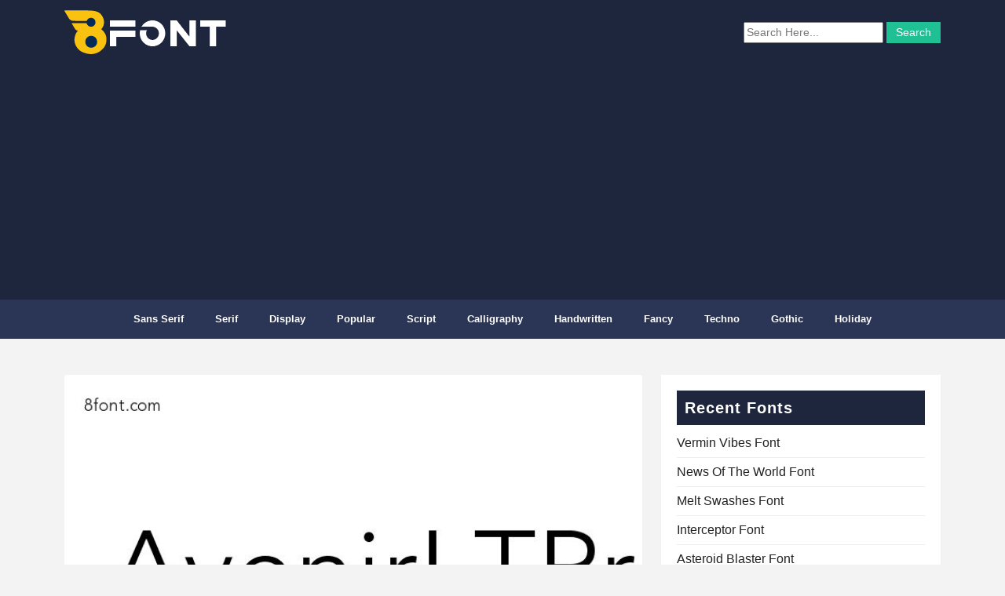

--- FILE ---
content_type: text/html; charset=UTF-8
request_url: https://8font.com/avenirltpro-light/
body_size: 6215
content:
<!DOCTYPE html>
<html lang="en-US">
<head>
<script async src="https://pagead2.googlesyndication.com/pagead/js/adsbygoogle.js?client=ca-pub-5470208384928111"
crossorigin="anonymous"></script>	
<meta charset="UTF-8">
<meta name="viewport" content="width=device-width, initial-scale=1">
<meta name="google-site-verification" content="wX3B9G73Xkp6ToAkQL7TOCwVH92RnBkEfjHmhtBwVSQ" />
<meta name='robots' content='index, follow, max-image-preview:large, max-snippet:-1, max-video-preview:-1' />
<!-- This site is optimized with the Yoast SEO plugin v19.4 - https://yoast.com/wordpress/plugins/seo/ -->
<title>AvenirLTPro-Light - Free Font Download</title>
<meta name="description" content="download AvenirLTPro-Light" />
<link rel="canonical" href="https://8font.com/avenirltpro-light/" />
<meta property="og:locale" content="en_US" />
<meta property="og:type" content="article" />
<meta property="og:title" content="AvenirLTPro-Light - Free Font Download" />
<meta property="og:description" content="download AvenirLTPro-Light" />
<meta property="og:url" content="https://8font.com/avenirltpro-light/" />
<meta property="og:site_name" content="Graphic Design Fonts" />
<meta property="article:published_time" content="2021-10-14T18:55:29+00:00" />
<meta property="article:modified_time" content="2022-03-30T14:53:46+00:00" />
<meta property="og:image" content="https://8font.com/wp-content/uploads/2022/03/AvenirLTPro-Light.jpg" />
<meta property="og:image:width" content="696" />
<meta property="og:image:height" content="464" />
<meta property="og:image:type" content="image/jpeg" />
<meta name="author" content="wasim" />
<meta name="twitter:card" content="summary_large_image" />
<meta name="twitter:label1" content="Written by" />
<meta name="twitter:data1" content="wasim" />
<meta name="twitter:label2" content="Est. reading time" />
<meta name="twitter:data2" content="1 minute" />
<script type="application/ld+json" class="yoast-schema-graph">{"@context":"https://schema.org","@graph":[{"@type":"Organization","@id":"https://8font.com/#organization","name":"8font","url":"https://8font.com/","sameAs":[],"logo":{"@type":"ImageObject","inLanguage":"en-US","@id":"https://8font.com/#/schema/logo/image/","url":"https://8font.com/wp-content/uploads/logo-2.png","contentUrl":"https://8font.com/wp-content/uploads/logo-2.png","width":51,"height":52,"caption":"8font"},"image":{"@id":"https://8font.com/#/schema/logo/image/"}},{"@type":"WebSite","@id":"https://8font.com/#website","url":"https://8font.com/","name":"Graphic Design Fonts","description":"download free fonts, free high quality fonts, handwritten, calligraphy, display, sans serif, serif, script","publisher":{"@id":"https://8font.com/#organization"},"potentialAction":[{"@type":"SearchAction","target":{"@type":"EntryPoint","urlTemplate":"https://8font.com/?s={search_term_string}"},"query-input":"required name=search_term_string"}],"inLanguage":"en-US"},{"@type":"ImageObject","inLanguage":"en-US","@id":"https://8font.com/avenirltpro-light/#primaryimage","url":"https://8font.com/wp-content/uploads/2022/03/AvenirLTPro-Light.jpg","contentUrl":"https://8font.com/wp-content/uploads/2022/03/AvenirLTPro-Light.jpg","width":696,"height":464},{"@type":["WebPage","ItemPage"],"@id":"https://8font.com/avenirltpro-light/","url":"https://8font.com/avenirltpro-light/","name":"AvenirLTPro-Light - Free Font Download","isPartOf":{"@id":"https://8font.com/#website"},"primaryImageOfPage":{"@id":"https://8font.com/avenirltpro-light/#primaryimage"},"image":{"@id":"https://8font.com/avenirltpro-light/#primaryimage"},"thumbnailUrl":"https://8font.com/wp-content/uploads/2022/03/AvenirLTPro-Light.jpg","datePublished":"2021-10-14T18:55:29+00:00","dateModified":"2022-03-30T14:53:46+00:00","description":"download AvenirLTPro-Light","breadcrumb":{"@id":"https://8font.com/avenirltpro-light/#breadcrumb"},"inLanguage":"en-US","potentialAction":[{"@type":"ReadAction","target":["https://8font.com/avenirltpro-light/"]}]},{"@type":"BreadcrumbList","@id":"https://8font.com/avenirltpro-light/#breadcrumb","itemListElement":[{"@type":"ListItem","position":1,"name":"Home","item":"https://8font.com/"},{"@type":"ListItem","position":2,"name":"popular","item":"https://8font.com/category/popular-fonts-free/"},{"@type":"ListItem","position":3,"name":"AvenirLTPro-Light"}]},{"@type":"Article","@id":"https://8font.com/avenirltpro-light/#article","isPartOf":{"@id":"https://8font.com/avenirltpro-light/"},"author":{"name":"wasim","@id":"https://8font.com/#/schema/person/4b4e7615deac5d5d5fc09c1845775eab"},"headline":"AvenirLTPro-Light","datePublished":"2021-10-14T18:55:29+00:00","dateModified":"2022-03-30T14:53:46+00:00","mainEntityOfPage":{"@id":"https://8font.com/avenirltpro-light/"},"wordCount":3,"commentCount":0,"publisher":{"@id":"https://8font.com/#organization"},"image":{"@id":"https://8font.com/avenirltpro-light/#primaryimage"},"thumbnailUrl":"https://8font.com/wp-content/uploads/2022/03/AvenirLTPro-Light.jpg","keywords":["Regular"],"articleSection":["popular"],"inLanguage":"en-US","potentialAction":[{"@type":"CommentAction","name":"Comment","target":["https://8font.com/avenirltpro-light/#respond"]}]},{"@type":"Person","@id":"https://8font.com/#/schema/person/4b4e7615deac5d5d5fc09c1845775eab","name":"wasim","image":{"@type":"ImageObject","inLanguage":"en-US","@id":"https://8font.com/#/schema/person/image/","url":"https://secure.gravatar.com/avatar/a01a38f7fb62fe4a0eb39ce9ba454ad0?s=96&d=mm&r=g","contentUrl":"https://secure.gravatar.com/avatar/a01a38f7fb62fe4a0eb39ce9ba454ad0?s=96&d=mm&r=g","caption":"wasim"},"sameAs":["http://8font.com"]}]}</script>
<!-- / Yoast SEO plugin. -->
<link rel='dns-prefetch' href='//s.w.org' />
<link rel='stylesheet' id='wp-block-library-css'  href='//8font.com/wp-content/cache/wpfc-minified/ch0h18t/ftzjh.css' type='text/css' media='all' />
<link rel='stylesheet' id='bootstrap-css'  href='//8font.com/wp-content/cache/wpfc-minified/2p10uwhb/ftzjh.css' type='text/css' media='all' />
<link rel='stylesheet' id='style-css'  href='//8font.com/wp-content/cache/wpfc-minified/8beapjke/ftzjh.css' type='text/css' media='all' />
<link rel="icon" href="https://8font.com/wp-content/uploads/logo-1-50x50.png" sizes="32x32" />
<link rel="icon" href="https://8font.com/wp-content/uploads/logo-1.png" sizes="192x192" />
<link rel="apple-touch-icon" href="https://8font.com/wp-content/uploads/logo-1.png" />
<meta name="msapplication-TileImage" content="https://8font.com/wp-content/uploads/logo-1.png" />
</head>
<body class="post-template-default single single-post postid-4122 single-format-standard">
<!-- site-header -->
<header class="header">
<div  class="navbar">
<div class="container d-flex justify-content-between">
<a class="navbar-brand" href="https://8font.com">
<img src="https://8font.com/wp-content/themes/wasim/img/logoss.png" alt="">
</a>
<!-- hd-search -->
<div class="hd-search">
<form method="get" action="https://8font.com">
<input  type="text" name="s" placeholder="Search Here..." value="">
<input type="submit" id="searchsubmit" value="Search">
</form>			</div><!-- /hd-search -->
</div>
</div>
<nav class="main-menu">
<div class="container">
<div class="row">
<div class="col-md-12">
<div id="navigation-wrapper">
<ul id="menu-menu-1" class="top-menu"><li id="menu-item-55915" class="menu-item menu-item-type-taxonomy menu-item-object-category menu-item-55915"><a href="https://8font.com/category/sans-serif-fonts/">Sans Serif</a></li>
<li id="menu-item-55916" class="menu-item menu-item-type-taxonomy menu-item-object-category menu-item-55916"><a href="https://8font.com/category/serif-fonts/">Serif</a></li>
<li id="menu-item-55944" class="menu-item menu-item-type-taxonomy menu-item-object-category menu-item-55944"><a href="https://8font.com/category/display-fonts/">Display</a></li>
<li id="menu-item-55943" class="menu-item menu-item-type-taxonomy menu-item-object-category current-post-ancestor current-menu-parent current-post-parent menu-item-55943"><a href="https://8font.com/category/popular-fonts-free/">popular</a></li>
<li id="menu-item-55918" class="menu-item menu-item-type-taxonomy menu-item-object-category menu-item-55918"><a href="https://8font.com/category/script-fonts/">Script</a></li>
<li id="menu-item-55920" class="menu-item menu-item-type-taxonomy menu-item-object-category menu-item-55920"><a href="https://8font.com/category/calligraphy-fonts/">Calligraphy</a></li>
<li id="menu-item-55919" class="menu-item menu-item-type-taxonomy menu-item-object-category menu-item-55919"><a href="https://8font.com/category/handwritten/">Handwritten</a></li>
<li id="menu-item-55939" class="menu-item menu-item-type-taxonomy menu-item-object-category menu-item-55939"><a href="https://8font.com/category/fancy/">Fancy</a></li>
<li id="menu-item-55946" class="menu-item menu-item-type-taxonomy menu-item-object-category menu-item-55946"><a href="https://8font.com/category/techno-fonts/">Techno</a></li>
<li id="menu-item-71173" class="menu-item menu-item-type-taxonomy menu-item-object-category menu-item-71173"><a href="https://8font.com/category/gothic-fonts/">Gothic</a></li>
<li id="menu-item-71174" class="menu-item menu-item-type-taxonomy menu-item-object-category menu-item-71174"><a href="https://8font.com/category/holiday-fonts/">Holiday</a></li>
</ul>					</div>
<div class="menu-mobile"></div>
</div>
</div>
</div>
</nav><!-- /.main-menu -->
</header>
<div class="container main-content">
<div class="row">
<div class="col-md-8 mt-3">
<div class="card-image">
<img width="696" height="464" src="https://8font.com/wp-content/uploads/2022/03/AvenirLTPro-Light.jpg" class="img-responsive img-thumbnail border-0 wp-post-image" alt="" loading="lazy" srcset="https://8font.com/wp-content/uploads/2022/03/AvenirLTPro-Light.jpg 696w, https://8font.com/wp-content/uploads/2022/03/AvenirLTPro-Light-300x200.jpg 300w" sizes="(max-width: 696px) 100vw, 696px" />        	
</div>
<div class="padding-content">
<h1 class="card-title">AvenirLTPro-Light</h1>
<div class="entry-content">
<p>download AvenirLTPro-Light</p>
<p> AvenirLTPro-Light Download is available free from 8font.com.  AvenirLTPro-Light is a <a href="https://8font.com/category/popular-fonts-free/" rel="category tag">popular</a>  type font that can be used on any device such as PC, Mac, Linux, iOS and Android. 
this font created by Adrian Frutiger</p>
</div>
<table class="table">
<thead>
<tr>
<th>Font name</th>
<th>AvenirLTPro-Light</th>
</tr>
</thead>
<tbody>
<tr>
<td> Date</td>
<td>Oct 14,2021 </td>
</tr>
<tr>
<td>Font designer</td>
<td>Adrian Frutiger</td>
</tr>
<tr>
<td>Font Family</td>
<td>Avenir LT Pro 35 Light    </td>
</tr>
<tr>
<td>Font Style</td>
<td>Light</td>
</tr>
<tr>
<td>Typeface classification</td>
<td><a href="https://8font.com/category/popular-fonts-free/" rel="category tag">popular</a></td>  
</tr>
<tr>
<td> Download </td>
<td>  1104 </td>   
</tr>
</tbody>
</table>
<a class="btn btn-primary my-2" href="https://8font.com/wp-content/uploads/2021/10/AvenirLTPro-Light.ttf">
<i class=""></i> Download AvenirLTPro-Light (TTF)
</a>
<a class="btn btn-success my-2" href="https://8font.com/wp-content/uploads/2021/10/AvenirLTPro-Light.ttf.zip">
<i class="fas fa-cloud-download-alt"></i> Download Font (zip)
</a>
<a  class="btn btn-outline-secondary" href="https://8font.com/?s=AvenirLTPro-" title="Download AvenirLTPro-Light  For PC, Mac, Linux, Windows, Android, iOS, iPhone, Adobe, Photoshop, illustrator, InDesign...">
Full Font Family</a>	   
<div class="alert alert-dark" role="alert">AvenirLTPro-Light Custom preview </div>
<textarea rows="1"  cols="20" class="font-id">Avenir LT Pro 35 Light	   </textarea>
<style>
@font-face{
font-family: 'font-ids';
src: url('https://8font.com/wp-content/uploads/2021/10/AvenirLTPro-Light.ttf');
}
.font-id{
font-family: 'font-ids';
font-size: 80px;
width: 100%;
height: 150px;
padding-top: 10px;
}
</style>
</div>
<div class="row">
<div class="related-posts">
<h4 class="related-title"> Related Fonts</h4>
</div>
<div class="col-md-4 mt-3">
<div class="card-group" style="padding-bottom: 10px;">
<div class="card">
<a href="https://8font.com/cairo-arabic-font/" rel="bookmark" title="Cairo Arabic Font">
<img width="696" height="464" src="https://8font.com/wp-content/uploads/2025/06/Cairo_Arabic_Font.jpg" class="img-responsive img-thumbnail wp-post-image" alt="" loading="lazy" srcset="https://8font.com/wp-content/uploads/2025/06/Cairo_Arabic_Font.jpg 696w, https://8font.com/wp-content/uploads/2025/06/Cairo_Arabic_Font-300x200.jpg 300w, https://8font.com/wp-content/uploads/2025/06/Cairo_Arabic_Font-150x100.jpg 150w" sizes="(max-width: 696px) 100vw, 696px" /> </a>
<div class="card-body">
<h5 class="card-title"> 
<a href="https://8font.com/cairo-arabic-font/">Cairo Arabic Font</a>
</h5>
</div>
</div>
</div>
</div>
<div class="col-md-4 mt-3">
<div class="card-group" style="padding-bottom: 10px;">
<div class="card">
<a href="https://8font.com/orpheus-pro-font/" rel="bookmark" title="Orpheus Pro Font">
<img width="696" height="464" src="https://8font.com/wp-content/uploads/2025/05/Orpheus_Pro_Font.jpg" class="img-responsive img-thumbnail wp-post-image" alt="" loading="lazy" srcset="https://8font.com/wp-content/uploads/2025/05/Orpheus_Pro_Font.jpg 696w, https://8font.com/wp-content/uploads/2025/05/Orpheus_Pro_Font-300x200.jpg 300w, https://8font.com/wp-content/uploads/2025/05/Orpheus_Pro_Font-150x100.jpg 150w" sizes="(max-width: 696px) 100vw, 696px" /> </a>
<div class="card-body">
<h5 class="card-title"> 
<a href="https://8font.com/orpheus-pro-font/">Orpheus Pro Font</a>
</h5>
</div>
</div>
</div>
</div>
<div class="col-md-4 mt-3">
<div class="card-group" style="padding-bottom: 10px;">
<div class="card">
<a href="https://8font.com/georgia-pro-w01-regular-font/" rel="bookmark" title="Georgia Pro W01 Regular Font">
<img width="696" height="464" src="https://8font.com/wp-content/uploads/2025/05/Georgia_Pro_W01_Regular_Font.jpg" class="img-responsive img-thumbnail wp-post-image" alt="" loading="lazy" srcset="https://8font.com/wp-content/uploads/2025/05/Georgia_Pro_W01_Regular_Font.jpg 696w, https://8font.com/wp-content/uploads/2025/05/Georgia_Pro_W01_Regular_Font-300x200.jpg 300w, https://8font.com/wp-content/uploads/2025/05/Georgia_Pro_W01_Regular_Font-150x100.jpg 150w" sizes="(max-width: 696px) 100vw, 696px" /> </a>
<div class="card-body">
<h5 class="card-title"> 
<a href="https://8font.com/georgia-pro-w01-regular-font/">Georgia Pro W01 Regular Font</a>
</h5>
</div>
</div>
</div>
</div>
<div class="col-md-4 mt-3">
<div class="card-group" style="padding-bottom: 10px;">
<div class="card">
<a href="https://8font.com/hurme-geometric-sans-4-w00-thin-font/" rel="bookmark" title="Hurme Geometric Sans 4 W00 Thin Font">
<img width="696" height="464" src="https://8font.com/wp-content/uploads/2025/04/Hurme_Geometric_Sans_4_W00_Thin_Font.jpg" class="img-responsive img-thumbnail wp-post-image" alt="" loading="lazy" srcset="https://8font.com/wp-content/uploads/2025/04/Hurme_Geometric_Sans_4_W00_Thin_Font.jpg 696w, https://8font.com/wp-content/uploads/2025/04/Hurme_Geometric_Sans_4_W00_Thin_Font-300x200.jpg 300w, https://8font.com/wp-content/uploads/2025/04/Hurme_Geometric_Sans_4_W00_Thin_Font-150x100.jpg 150w" sizes="(max-width: 696px) 100vw, 696px" /> </a>
<div class="card-body">
<h5 class="card-title"> 
<a href="https://8font.com/hurme-geometric-sans-4-w00-thin-font/">Hurme Geometric Sans 4 W00 Thin Font</a>
</h5>
</div>
</div>
</div>
</div>
<div class="col-md-4 mt-3">
<div class="card-group" style="padding-bottom: 10px;">
<div class="card">
<a href="https://8font.com/helvetica-neue-36-thin-italic-font/" rel="bookmark" title="Helvetica Neue 36 Thin Italic Font">
<img width="696" height="464" src="https://8font.com/wp-content/uploads/2025/04/Helvetica_Neue_36_Thin_Italic_Font.jpg" class="img-responsive img-thumbnail wp-post-image" alt="" loading="lazy" srcset="https://8font.com/wp-content/uploads/2025/04/Helvetica_Neue_36_Thin_Italic_Font.jpg 696w, https://8font.com/wp-content/uploads/2025/04/Helvetica_Neue_36_Thin_Italic_Font-300x200.jpg 300w, https://8font.com/wp-content/uploads/2025/04/Helvetica_Neue_36_Thin_Italic_Font-150x100.jpg 150w" sizes="(max-width: 696px) 100vw, 696px" /> </a>
<div class="card-body">
<h5 class="card-title"> 
<a href="https://8font.com/helvetica-neue-36-thin-italic-font/">Helvetica Neue 36 Thin Italic Font</a>
</h5>
</div>
</div>
</div>
</div>
<div class="col-md-4 mt-3">
<div class="card-group" style="padding-bottom: 10px;">
<div class="card">
<a href="https://8font.com/helvetica-neue-57-condensed-font/" rel="bookmark" title="Helvetica Neue 57 Condensed Font">
<img width="696" height="464" src="https://8font.com/wp-content/uploads/2025/04/Helvetica_Neue_57_Condensed_Font.jpg" class="img-responsive img-thumbnail wp-post-image" alt="" loading="lazy" srcset="https://8font.com/wp-content/uploads/2025/04/Helvetica_Neue_57_Condensed_Font.jpg 696w, https://8font.com/wp-content/uploads/2025/04/Helvetica_Neue_57_Condensed_Font-300x200.jpg 300w, https://8font.com/wp-content/uploads/2025/04/Helvetica_Neue_57_Condensed_Font-150x100.jpg 150w" sizes="(max-width: 696px) 100vw, 696px" /> </a>
<div class="card-body">
<h5 class="card-title"> 
<a href="https://8font.com/helvetica-neue-57-condensed-font/">Helvetica Neue 57 Condensed Font</a>
</h5>
</div>
</div>
</div>
</div>
<div class="col-md-4 mt-3">
<div class="card-group" style="padding-bottom: 10px;">
<div class="card">
<a href="https://8font.com/gotham-htf-ultra-font/" rel="bookmark" title="Gotham HTF Ultra Font">
<img width="696" height="464" src="https://8font.com/wp-content/uploads/2025/04/Gotham_HTF_Ultra_Font.jpg" class="img-responsive img-thumbnail wp-post-image" alt="" loading="lazy" srcset="https://8font.com/wp-content/uploads/2025/04/Gotham_HTF_Ultra_Font.jpg 696w, https://8font.com/wp-content/uploads/2025/04/Gotham_HTF_Ultra_Font-300x200.jpg 300w, https://8font.com/wp-content/uploads/2025/04/Gotham_HTF_Ultra_Font-150x100.jpg 150w" sizes="(max-width: 696px) 100vw, 696px" /> </a>
<div class="card-body">
<h5 class="card-title"> 
<a href="https://8font.com/gotham-htf-ultra-font/">Gotham HTF Ultra Font</a>
</h5>
</div>
</div>
</div>
</div>
<div class="col-md-4 mt-3">
<div class="card-group" style="padding-bottom: 10px;">
<div class="card">
<a href="https://8font.com/orpheus-pro-regular-font/" rel="bookmark" title="Orpheus Pro Regular Font">
<img width="696" height="464" src="https://8font.com/wp-content/uploads/2025/04/Orpheus_Pro_Regular_Font.jpg" class="img-responsive img-thumbnail wp-post-image" alt="" loading="lazy" srcset="https://8font.com/wp-content/uploads/2025/04/Orpheus_Pro_Regular_Font.jpg 696w, https://8font.com/wp-content/uploads/2025/04/Orpheus_Pro_Regular_Font-300x200.jpg 300w, https://8font.com/wp-content/uploads/2025/04/Orpheus_Pro_Regular_Font-150x100.jpg 150w" sizes="(max-width: 696px) 100vw, 696px" /> </a>
<div class="card-body">
<h5 class="card-title"> 
<a href="https://8font.com/orpheus-pro-regular-font/">Orpheus Pro Regular Font</a>
</h5>
</div>
</div>
</div>
</div>
<div class="col-md-4 mt-3">
<div class="card-group" style="padding-bottom: 10px;">
<div class="card">
<a href="https://8font.com/compacta-pro-bold-font/" rel="bookmark" title="Compacta Pro Bold Font">
<img width="696" height="464" src="https://8font.com/wp-content/uploads/2025/04/Compacta_Pro_Bold_Font.jpg" class="img-responsive img-thumbnail wp-post-image" alt="" loading="lazy" srcset="https://8font.com/wp-content/uploads/2025/04/Compacta_Pro_Bold_Font.jpg 696w, https://8font.com/wp-content/uploads/2025/04/Compacta_Pro_Bold_Font-300x200.jpg 300w, https://8font.com/wp-content/uploads/2025/04/Compacta_Pro_Bold_Font-150x100.jpg 150w" sizes="(max-width: 696px) 100vw, 696px" /> </a>
<div class="card-body">
<h5 class="card-title"> 
<a href="https://8font.com/compacta-pro-bold-font/">Compacta Pro Bold Font</a>
</h5>
</div>
</div>
</div>
</div>
</div>
</div>
<div class="col-md-4 mt-3">   
<div class="widget-item">
<h4 class="widget-title">Recent Fonts</h4>
<ul>
<li>
<a href="https://8font.com/vermin-vibes-font/">Vermin Vibes Font</a>
</li>
<li>
<a href="https://8font.com/news-of-the-world-font/">News Of The World Font</a>
</li>
<li>
<a href="https://8font.com/melt-swashes-font/">Melt Swashes Font</a>
</li>
<li>
<a href="https://8font.com/interceptor-font/">Interceptor Font</a>
</li>
<li>
<a href="https://8font.com/asteroid-blaster-font/">Asteroid Blaster Font</a>
</li>
<li>
<a href="https://8font.com/cormorant-garamond-font/">Cormorant Garamond Font</a>
</li>
<li>
<a href="https://8font.com/queen-of-the-moon-font/">Queen Of The Moon Font</a>
</li>
<li>
<a href="https://8font.com/fought-knight-font/">Fought Knight Font</a>
</li>
<li>
<a href="https://8font.com/green-ocean-font/">Green Ocean Font</a>
</li>
</ul>
</div><div class="widget-item"><h4 class="widget-title">Tags</h4><div class="tagcloud"><a href="https://8font.com/tag/black/" class="tag-cloud-link tag-link-154 tag-link-position-1" style="font-size: 16.674509803922pt;" aria-label="Black (380 items)">Black</a>
<a href="https://8font.com/tag/black-italic/" class="tag-cloud-link tag-link-161 tag-link-position-2" style="font-size: 13.490196078431pt;" aria-label="Black Italic (98 items)">Black Italic</a>
<a href="https://8font.com/tag/blackletter/" class="tag-cloud-link tag-link-231 tag-link-position-3" style="font-size: 8.9882352941176pt;" aria-label="blackletter (14 items)">blackletter</a>
<a href="https://8font.com/tag/bold/" class="tag-cloud-link tag-link-131 tag-link-position-4" style="font-size: 19.529411764706pt;" aria-label="Bold (1,257 items)">Bold</a>
<a href="https://8font.com/tag/bold-italic/" class="tag-cloud-link tag-link-134 tag-link-position-5" style="font-size: 15.247058823529pt;" aria-label="Bold Italic (207 items)">Bold Italic</a>
<a href="https://8font.com/tag/book/" class="tag-cloud-link tag-link-163 tag-link-position-6" style="font-size: 13.380392156863pt;" aria-label="Book (95 items)">Book</a>
<a href="https://8font.com/tag/book-italic/" class="tag-cloud-link tag-link-214 tag-link-position-7" style="font-size: 10.690196078431pt;" aria-label="Book Italic (30 items)">Book Italic</a>
<a href="https://8font.com/tag/condensed/" class="tag-cloud-link tag-link-248 tag-link-position-8" style="font-size: 12.996078431373pt;" aria-label="condensed (80 items)">condensed</a>
<a href="https://8font.com/tag/condensed-black/" class="tag-cloud-link tag-link-148 tag-link-position-9" style="font-size: 8.2196078431373pt;" aria-label="Condensed Black (10 items)">Condensed Black</a>
<a href="https://8font.com/tag/condensed-bold/" class="tag-cloud-link tag-link-200 tag-link-position-10" style="font-size: 10.964705882353pt;" aria-label="Condensed Bold (34 items)">Condensed Bold</a>
<a href="https://8font.com/tag/condensed-italic/" class="tag-cloud-link tag-link-297 tag-link-position-11" style="font-size: 8pt;" aria-label="Condensed Italic (9 items)">Condensed Italic</a>
<a href="https://8font.com/tag/elegant/" class="tag-cloud-link tag-link-278 tag-link-position-12" style="font-size: 8.6039215686275pt;" aria-label="elegant (12 items)">elegant</a>
<a href="https://8font.com/tag/expanded/" class="tag-cloud-link tag-link-357 tag-link-position-13" style="font-size: 8.6039215686275pt;" aria-label="Expanded (12 items)">Expanded</a>
<a href="https://8font.com/tag/extrabold/" class="tag-cloud-link tag-link-153 tag-link-position-14" style="font-size: 13.050980392157pt;" aria-label="ExtraBold (82 items)">ExtraBold</a>
<a href="https://8font.com/tag/extra-bold/" class="tag-cloud-link tag-link-182 tag-link-position-15" style="font-size: 11.129411764706pt;" aria-label="Extra Bold (36 items)">Extra Bold</a>
<a href="https://8font.com/tag/extrabold-italic/" class="tag-cloud-link tag-link-319 tag-link-position-16" style="font-size: 9.8666666666667pt;" aria-label="ExtraBold Italic (21 items)">ExtraBold Italic</a>
<a href="https://8font.com/tag/extralight/" class="tag-cloud-link tag-link-172 tag-link-position-17" style="font-size: 12.776470588235pt;" aria-label="ExtraLight (73 items)">ExtraLight</a>
<a href="https://8font.com/tag/extralight-italic/" class="tag-cloud-link tag-link-171 tag-link-position-18" style="font-size: 9.0980392156863pt;" aria-label="ExtraLight Italic (15 items)">ExtraLight Italic</a>
<a href="https://8font.com/tag/heavy/" class="tag-cloud-link tag-link-202 tag-link-position-19" style="font-size: 13.654901960784pt;" aria-label="Heavy (106 items)">Heavy</a>
<a href="https://8font.com/tag/heavy-italic/" class="tag-cloud-link tag-link-198 tag-link-position-20" style="font-size: 10.8pt;" aria-label="Heavy Italic (31 items)">Heavy Italic</a>
<a href="https://8font.com/tag/italic/" class="tag-cloud-link tag-link-133 tag-link-position-21" style="font-size: 16.619607843137pt;" aria-label="Italic (367 items)">Italic</a>
<a href="https://8font.com/tag/light/" class="tag-cloud-link tag-link-142 tag-link-position-22" style="font-size: 17.498039215686pt;" aria-label="Light (533 items)">Light</a>
<a href="https://8font.com/tag/light-italic/" class="tag-cloud-link tag-link-168 tag-link-position-23" style="font-size: 14.039215686275pt;" aria-label="Light Italic (126 items)">Light Italic</a>
<a href="https://8font.com/tag/medium/" class="tag-cloud-link tag-link-140 tag-link-position-24" style="font-size: 17.058823529412pt;" aria-label="Medium (445 items)">Medium</a>
<a href="https://8font.com/tag/medium-italic/" class="tag-cloud-link tag-link-199 tag-link-position-25" style="font-size: 13.380392156863pt;" aria-label="Medium Italic (95 items)">Medium Italic</a>
<a href="https://8font.com/tag/modern/" class="tag-cloud-link tag-link-241 tag-link-position-26" style="font-size: 12.776470588235pt;" aria-label="modern (73 items)">modern</a>
<a href="https://8font.com/tag/mono/" class="tag-cloud-link tag-link-186 tag-link-position-27" style="font-size: 10.525490196078pt;" aria-label="Mono (28 items)">Mono</a>
<a href="https://8font.com/tag/monogram/" class="tag-cloud-link tag-link-360 tag-link-position-28" style="font-size: 9.2627450980392pt;" aria-label="Monogram (16 items)">Monogram</a>
<a href="https://8font.com/tag/monoline/" class="tag-cloud-link tag-link-275 tag-link-position-29" style="font-size: 9.0980392156863pt;" aria-label="Monoline (15 items)">Monoline</a>
<a href="https://8font.com/tag/monospaced/" class="tag-cloud-link tag-link-359 tag-link-position-30" style="font-size: 10.909803921569pt;" aria-label="Monospaced (33 items)">Monospaced</a>
<a href="https://8font.com/tag/narrow/" class="tag-cloud-link tag-link-298 tag-link-position-31" style="font-size: 8.2196078431373pt;" aria-label="Narrow (10 items)">Narrow</a>
<a href="https://8font.com/tag/oblique/" class="tag-cloud-link tag-link-160 tag-link-position-32" style="font-size: 9.9764705882353pt;" aria-label="Oblique (22 items)">Oblique</a>
<a href="https://8font.com/tag/outline/" class="tag-cloud-link tag-link-185 tag-link-position-33" style="font-size: 10.196078431373pt;" aria-label="Outline (24 items)">Outline</a>
<a href="https://8font.com/tag/regular/" class="tag-cloud-link tag-link-130 tag-link-position-34" style="font-size: 22pt;" aria-label="Regular (3,514 items)">Regular</a>
<a href="https://8font.com/tag/regular-italic/" class="tag-cloud-link tag-link-167 tag-link-position-35" style="font-size: 10.086274509804pt;" aria-label="Regular Italic (23 items)">Regular Italic</a>
<a href="https://8font.com/tag/roman/" class="tag-cloud-link tag-link-150 tag-link-position-36" style="font-size: 11.074509803922pt;" aria-label="Roman (35 items)">Roman</a>
<a href="https://8font.com/tag/semibold/" class="tag-cloud-link tag-link-166 tag-link-position-37" style="font-size: 14.643137254902pt;" aria-label="SemiBold (160 items)">SemiBold</a>
<a href="https://8font.com/tag/semibold-italic/" class="tag-cloud-link tag-link-165 tag-link-position-38" style="font-size: 12.062745098039pt;" aria-label="SemiBold Italic (54 items)">SemiBold Italic</a>
<a href="https://8font.com/tag/shadow/" class="tag-cloud-link tag-link-312 tag-link-position-39" style="font-size: 8.6039215686275pt;" aria-label="Shadow (12 items)">Shadow</a>
<a href="https://8font.com/tag/signature/" class="tag-cloud-link tag-link-230 tag-link-position-40" style="font-size: 11.733333333333pt;" aria-label="signature (47 items)">signature</a>
<a href="https://8font.com/tag/thin/" class="tag-cloud-link tag-link-164 tag-link-position-41" style="font-size: 15.356862745098pt;" aria-label="Thin (218 items)">Thin</a>
<a href="https://8font.com/tag/thin-italic/" class="tag-cloud-link tag-link-179 tag-link-position-42" style="font-size: 13.435294117647pt;" aria-label="Thin Italic (96 items)">Thin Italic</a>
<a href="https://8font.com/tag/ultralight/" class="tag-cloud-link tag-link-208 tag-link-position-43" style="font-size: 9.6470588235294pt;" aria-label="UltraLight (19 items)">UltraLight</a>
<a href="https://8font.com/tag/vintage/" class="tag-cloud-link tag-link-235 tag-link-position-44" style="font-size: 11.952941176471pt;" aria-label="Vintage (51 items)">Vintage</a>
<a href="https://8font.com/tag/wedding/" class="tag-cloud-link tag-link-243 tag-link-position-45" style="font-size: 9.5372549019608pt;" aria-label="wedding (18 items)">wedding</a></div>
</div>		  
</div>
<!--end sidebar-->
</div>
</div>
<style>
footer {
border-top: 1px solid #d9d9d9;
padding: 20px;
background-color: #1e263e;
}
footer ul {
}
footer ul li {
display: inline-block;
}
footer ul li a {
color: #eee;
display: inline-block;
margin-right: 20px;
font-size: 15px;
}
footer ul li a:hover{
color:#e74c3c;
}
footer p {
margin: 0;
color: #eee;
}
</style>
<footer>
<div class="container">
<div class="row">
<div class="col text-right">
<ul>
<li><a href="https://8font.com/privacy-policy">Privacy Policy</a></li>
<li><a href="https://8font.com/about-us">About Us</a></li>
<li><a href="https://8font.com/contact-us">Contact Us</a></li>
</ul>
</div>
<div class="col text-left">
<p>8font - &copy; 2026 Graphic Design Fonts</p>
</div>
</div>
</div>
</footer>
<script type='text/javascript' src='https://8font.com/wp-content/themes/wasim/js/bootstrap.min.js?ver=5.8.12' id='bootstrap-js-js'></script>
<script type='text/javascript' src='https://8font.com/wp-includes/js/wp-embed.min.js?ver=5.8.12' id='wp-embed-js'></script>
<script defer src="https://static.cloudflareinsights.com/beacon.min.js/vcd15cbe7772f49c399c6a5babf22c1241717689176015" integrity="sha512-ZpsOmlRQV6y907TI0dKBHq9Md29nnaEIPlkf84rnaERnq6zvWvPUqr2ft8M1aS28oN72PdrCzSjY4U6VaAw1EQ==" data-cf-beacon='{"version":"2024.11.0","token":"3aa2e1c31bba40baa6df4d4df76e0199","r":1,"server_timing":{"name":{"cfCacheStatus":true,"cfEdge":true,"cfExtPri":true,"cfL4":true,"cfOrigin":true,"cfSpeedBrain":true},"location_startswith":null}}' crossorigin="anonymous"></script>
</body>
</html><!-- WP Fastest Cache file was created in 1.2003071308136 seconds, on 20-01-26 9:13:52 -->

--- FILE ---
content_type: text/html; charset=utf-8
request_url: https://www.google.com/recaptcha/api2/aframe
body_size: 268
content:
<!DOCTYPE HTML><html><head><meta http-equiv="content-type" content="text/html; charset=UTF-8"></head><body><script nonce="Wnk3MHYI6m9CcHZqicoGdA">/** Anti-fraud and anti-abuse applications only. See google.com/recaptcha */ try{var clients={'sodar':'https://pagead2.googlesyndication.com/pagead/sodar?'};window.addEventListener("message",function(a){try{if(a.source===window.parent){var b=JSON.parse(a.data);var c=clients[b['id']];if(c){var d=document.createElement('img');d.src=c+b['params']+'&rc='+(localStorage.getItem("rc::a")?sessionStorage.getItem("rc::b"):"");window.document.body.appendChild(d);sessionStorage.setItem("rc::e",parseInt(sessionStorage.getItem("rc::e")||0)+1);localStorage.setItem("rc::h",'1768992833543');}}}catch(b){}});window.parent.postMessage("_grecaptcha_ready", "*");}catch(b){}</script></body></html>